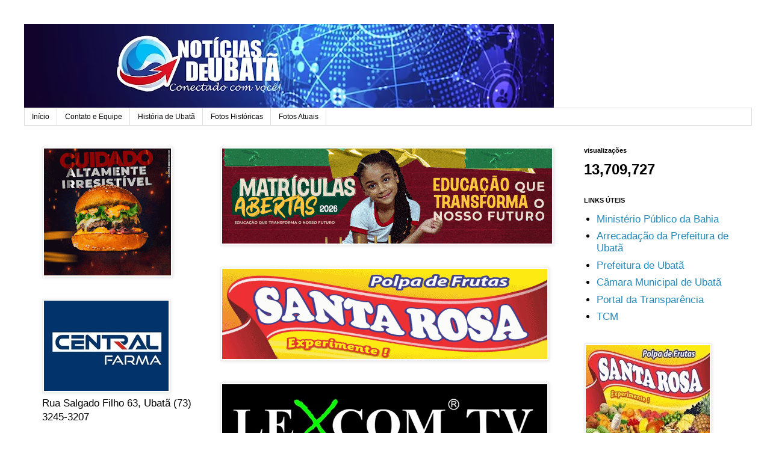

--- FILE ---
content_type: text/html; charset=UTF-8
request_url: http://www.noticiasdeubata.com/2023/05/prefeitura-de-barra-do-rocha-cria.html
body_size: 14304
content:
<!DOCTYPE html>
<html class='v2' dir='ltr' lang='pt-PT'>
<head>
<link href='https://www.blogger.com/static/v1/widgets/335934321-css_bundle_v2.css' rel='stylesheet' type='text/css'/>
<meta content='width=1100' name='viewport'/>
<meta content='text/html; charset=UTF-8' http-equiv='Content-Type'/>
<meta content='blogger' name='generator'/>
<link href='http://www.noticiasdeubata.com/favicon.ico' rel='icon' type='image/x-icon'/>
<link href='http://www.noticiasdeubata.com/2023/05/prefeitura-de-barra-do-rocha-cria.html' rel='canonical'/>
<!--Can't find substitution for tag [blog.ieCssRetrofitLinks]-->
<link href='https://blogger.googleusercontent.com/img/b/R29vZ2xl/AVvXsEj_otC-oVyg2Y_Vj3MfoHczlEaTg-lhFSuHFtoL_NJP6Be2is0CBZT0LmBLG8VhdhuI3ED7Qpnht0x2Rd1tCitwEVQeG4525Qf9SlQ_D_pUmsA1PWh-aWa1oT4e56xlx_VZSZVeobcytpNVjgXeoPZUgbolyHtjpHIk1JA2Z8A0unyPEC5YNbPAvIM1/w400-h266/FB_IMG_1685489585927.jpg' rel='image_src'/>
<meta content='http://www.noticiasdeubata.com/2023/05/prefeitura-de-barra-do-rocha-cria.html' property='og:url'/>
<meta content='Prefeitura de Barra do Rocha cria projeto e adquire máquinas para ajudar pequenos agricultores' property='og:title'/>
<meta content='A Prefeitura de Barra do Rocha, em parceria com a Secretaria de Agricultura, criou o projeto “Terra Forte” para arar pequenas áreas de até 1...' property='og:description'/>
<meta content='https://blogger.googleusercontent.com/img/b/R29vZ2xl/AVvXsEj_otC-oVyg2Y_Vj3MfoHczlEaTg-lhFSuHFtoL_NJP6Be2is0CBZT0LmBLG8VhdhuI3ED7Qpnht0x2Rd1tCitwEVQeG4525Qf9SlQ_D_pUmsA1PWh-aWa1oT4e56xlx_VZSZVeobcytpNVjgXeoPZUgbolyHtjpHIk1JA2Z8A0unyPEC5YNbPAvIM1/w1200-h630-p-k-no-nu/FB_IMG_1685489585927.jpg' property='og:image'/>
<title>NOTÍCIAS DE UBATÃ ::: Conectado com Você !!!: Prefeitura de Barra do Rocha cria projeto e adquire máquinas para ajudar pequenos agricultores</title>
<style id='page-skin-1' type='text/css'><!--
/*
-----------------------------------------------
Blogger Template Style
Name:     Simple
Designer: Blogger
URL:      www.blogger.com
----------------------------------------------- */
/* Content
----------------------------------------------- */
body {
font: normal normal 17px 'Trebuchet MS', Trebuchet, Verdana, sans-serif;
color: #000000;
background: #ffffff none repeat scroll top left;
padding: 0 0 0 0;
}
html body .region-inner {
min-width: 0;
max-width: 100%;
width: auto;
}
h2 {
font-size: 22px;
}
a:link {
text-decoration:none;
color: #2288bb;
}
a:visited {
text-decoration:none;
color: #888888;
}
a:hover {
text-decoration:underline;
color: #33aaff;
}
.body-fauxcolumn-outer .fauxcolumn-inner {
background: transparent none repeat scroll top left;
_background-image: none;
}
.body-fauxcolumn-outer .cap-top {
position: absolute;
z-index: 1;
height: 400px;
width: 100%;
}
.body-fauxcolumn-outer .cap-top .cap-left {
width: 100%;
background: transparent none repeat-x scroll top left;
_background-image: none;
}
.content-outer {
-moz-box-shadow: 0 0 0 rgba(0, 0, 0, .15);
-webkit-box-shadow: 0 0 0 rgba(0, 0, 0, .15);
-goog-ms-box-shadow: 0 0 0 #333333;
box-shadow: 0 0 0 rgba(0, 0, 0, .15);
margin-bottom: 1px;
}
.content-inner {
padding: 10px 40px;
}
.content-inner {
background-color: #ffffff;
}
/* Header
----------------------------------------------- */
.header-outer {
background: transparent none repeat-x scroll 0 -400px;
_background-image: none;
}
.Header h1 {
font: normal normal 40px 'Trebuchet MS',Trebuchet,Verdana,sans-serif;
color: #000000;
text-shadow: 0 0 0 rgba(0, 0, 0, .2);
}
.Header h1 a {
color: #000000;
}
.Header .description {
font-size: 18px;
color: #000000;
}
.header-inner .Header .titlewrapper {
padding: 22px 0;
}
.header-inner .Header .descriptionwrapper {
padding: 0 0;
}
/* Tabs
----------------------------------------------- */
.tabs-inner .section:first-child {
border-top: 0 solid #dddddd;
}
.tabs-inner .section:first-child ul {
margin-top: -1px;
border-top: 1px solid #dddddd;
border-left: 1px solid #dddddd;
border-right: 1px solid #dddddd;
}
.tabs-inner .widget ul {
background: transparent none repeat-x scroll 0 -800px;
_background-image: none;
border-bottom: 1px solid #dddddd;
margin-top: 0;
margin-left: -30px;
margin-right: -30px;
}
.tabs-inner .widget li a {
display: inline-block;
padding: .6em 1em;
font: normal normal 12px 'Trebuchet MS', Trebuchet, Verdana, sans-serif;
color: #000000;
border-left: 1px solid #ffffff;
border-right: 1px solid #dddddd;
}
.tabs-inner .widget li:first-child a {
border-left: none;
}
.tabs-inner .widget li.selected a, .tabs-inner .widget li a:hover {
color: #000000;
background-color: #eeeeee;
text-decoration: none;
}
/* Columns
----------------------------------------------- */
.main-outer {
border-top: 0 solid transparent;
}
.fauxcolumn-left-outer .fauxcolumn-inner {
border-right: 1px solid transparent;
}
.fauxcolumn-right-outer .fauxcolumn-inner {
border-left: 1px solid transparent;
}
/* Headings
----------------------------------------------- */
div.widget > h2,
div.widget h2.title {
margin: 0 0 1em 0;
font: normal bold 11px 'Trebuchet MS',Trebuchet,Verdana,sans-serif;
color: #000000;
}
/* Widgets
----------------------------------------------- */
.widget .zippy {
color: #999999;
text-shadow: 2px 2px 1px rgba(0, 0, 0, .1);
}
.widget .popular-posts ul {
list-style: none;
}
/* Posts
----------------------------------------------- */
h2.date-header {
font: normal bold 11px Arial, Tahoma, Helvetica, FreeSans, sans-serif;
}
.date-header span {
background-color: #bbbbbb;
color: #ffffff;
padding: 0.4em;
letter-spacing: 3px;
margin: inherit;
}
.main-inner {
padding-top: 35px;
padding-bottom: 65px;
}
.main-inner .column-center-inner {
padding: 0 0;
}
.main-inner .column-center-inner .section {
margin: 0 1em;
}
.post {
margin: 0 0 45px 0;
}
h3.post-title, .comments h4 {
font: normal normal 22px 'Trebuchet MS',Trebuchet,Verdana,sans-serif;
margin: .75em 0 0;
}
.post-body {
font-size: 110%;
line-height: 1.4;
position: relative;
}
.post-body img, .post-body .tr-caption-container, .Profile img, .Image img,
.BlogList .item-thumbnail img {
padding: 2px;
background: #ffffff;
border: 1px solid #eeeeee;
-moz-box-shadow: 1px 1px 5px rgba(0, 0, 0, .1);
-webkit-box-shadow: 1px 1px 5px rgba(0, 0, 0, .1);
box-shadow: 1px 1px 5px rgba(0, 0, 0, .1);
}
.post-body img, .post-body .tr-caption-container {
padding: 5px;
}
.post-body .tr-caption-container {
color: #000000;
}
.post-body .tr-caption-container img {
padding: 0;
background: transparent;
border: none;
-moz-box-shadow: 0 0 0 rgba(0, 0, 0, .1);
-webkit-box-shadow: 0 0 0 rgba(0, 0, 0, .1);
box-shadow: 0 0 0 rgba(0, 0, 0, .1);
}
.post-header {
margin: 0 0 1.5em;
line-height: 1.6;
font-size: 90%;
}
.post-footer {
margin: 20px -2px 0;
padding: 5px 10px;
color: #666666;
background-color: #eeeeee;
border-bottom: 1px solid #eeeeee;
line-height: 1.6;
font-size: 90%;
}
#comments .comment-author {
padding-top: 1.5em;
border-top: 1px solid transparent;
background-position: 0 1.5em;
}
#comments .comment-author:first-child {
padding-top: 0;
border-top: none;
}
.avatar-image-container {
margin: .2em 0 0;
}
#comments .avatar-image-container img {
border: 1px solid #eeeeee;
}
/* Comments
----------------------------------------------- */
.comments .comments-content .icon.blog-author {
background-repeat: no-repeat;
background-image: url([data-uri]);
}
.comments .comments-content .loadmore a {
border-top: 1px solid #999999;
border-bottom: 1px solid #999999;
}
.comments .comment-thread.inline-thread {
background-color: #eeeeee;
}
.comments .continue {
border-top: 2px solid #999999;
}
/* Accents
---------------------------------------------- */
.section-columns td.columns-cell {
border-left: 1px solid transparent;
}
.blog-pager {
background: transparent url(https://resources.blogblog.com/blogblog/data/1kt/simple/paging_dot.png) repeat-x scroll top center;
}
.blog-pager-older-link, .home-link,
.blog-pager-newer-link {
background-color: #ffffff;
padding: 5px;
}
.footer-outer {
border-top: 1px dashed #bbbbbb;
}
/* Mobile
----------------------------------------------- */
body.mobile  {
background-size: auto;
}
.mobile .body-fauxcolumn-outer {
background: transparent none repeat scroll top left;
}
.mobile .body-fauxcolumn-outer .cap-top {
background-size: 100% auto;
}
.mobile .content-outer {
-webkit-box-shadow: 0 0 3px rgba(0, 0, 0, .15);
box-shadow: 0 0 3px rgba(0, 0, 0, .15);
}
.mobile .tabs-inner .widget ul {
margin-left: 0;
margin-right: 0;
}
.mobile .post {
margin: 0;
}
.mobile .main-inner .column-center-inner .section {
margin: 0;
}
.mobile .date-header span {
padding: 0.1em 10px;
margin: 0 -10px;
}
.mobile h3.post-title {
margin: 0;
}
.mobile .blog-pager {
background: transparent none no-repeat scroll top center;
}
.mobile .footer-outer {
border-top: none;
}
.mobile .main-inner, .mobile .footer-inner {
background-color: #ffffff;
}
.mobile-index-contents {
color: #000000;
}
.mobile-link-button {
background-color: #2288bb;
}
.mobile-link-button a:link, .mobile-link-button a:visited {
color: #ffffff;
}
.mobile .tabs-inner .section:first-child {
border-top: none;
}
.mobile .tabs-inner .PageList .widget-content {
background-color: #eeeeee;
color: #000000;
border-top: 1px solid #dddddd;
border-bottom: 1px solid #dddddd;
}
.mobile .tabs-inner .PageList .widget-content .pagelist-arrow {
border-left: 1px solid #dddddd;
}

--></style>
<style id='template-skin-1' type='text/css'><!--
body {
min-width: 1289px;
}
.content-outer, .content-fauxcolumn-outer, .region-inner {
min-width: 1289px;
max-width: 1289px;
_width: 1289px;
}
.main-inner .columns {
padding-left: 309px;
padding-right: 309px;
}
.main-inner .fauxcolumn-center-outer {
left: 309px;
right: 309px;
/* IE6 does not respect left and right together */
_width: expression(this.parentNode.offsetWidth -
parseInt("309px") -
parseInt("309px") + 'px');
}
.main-inner .fauxcolumn-left-outer {
width: 309px;
}
.main-inner .fauxcolumn-right-outer {
width: 309px;
}
.main-inner .column-left-outer {
width: 309px;
right: 100%;
margin-left: -309px;
}
.main-inner .column-right-outer {
width: 309px;
margin-right: -309px;
}
#layout {
min-width: 0;
}
#layout .content-outer {
min-width: 0;
width: 800px;
}
#layout .region-inner {
min-width: 0;
width: auto;
}
body#layout div.add_widget {
padding: 8px;
}
body#layout div.add_widget a {
margin-left: 32px;
}
--></style>
<link href='https://www.blogger.com/dyn-css/authorization.css?targetBlogID=2239928051197447003&amp;zx=026cb2e8-e956-4f6b-98d2-40e79857fd20' media='none' onload='if(media!=&#39;all&#39;)media=&#39;all&#39;' rel='stylesheet'/><noscript><link href='https://www.blogger.com/dyn-css/authorization.css?targetBlogID=2239928051197447003&amp;zx=026cb2e8-e956-4f6b-98d2-40e79857fd20' rel='stylesheet'/></noscript>
<meta name='google-adsense-platform-account' content='ca-host-pub-1556223355139109'/>
<meta name='google-adsense-platform-domain' content='blogspot.com'/>

<!-- data-ad-client=ca-pub-2828017189692653 -->

</head>
<body class='loading variant-simplysimple'>
<div class='navbar no-items section' id='navbar' name='Navbar'>
</div>
<div class='body-fauxcolumns'>
<div class='fauxcolumn-outer body-fauxcolumn-outer'>
<div class='cap-top'>
<div class='cap-left'></div>
<div class='cap-right'></div>
</div>
<div class='fauxborder-left'>
<div class='fauxborder-right'></div>
<div class='fauxcolumn-inner'>
</div>
</div>
<div class='cap-bottom'>
<div class='cap-left'></div>
<div class='cap-right'></div>
</div>
</div>
</div>
<div class='content'>
<div class='content-fauxcolumns'>
<div class='fauxcolumn-outer content-fauxcolumn-outer'>
<div class='cap-top'>
<div class='cap-left'></div>
<div class='cap-right'></div>
</div>
<div class='fauxborder-left'>
<div class='fauxborder-right'></div>
<div class='fauxcolumn-inner'>
</div>
</div>
<div class='cap-bottom'>
<div class='cap-left'></div>
<div class='cap-right'></div>
</div>
</div>
</div>
<div class='content-outer'>
<div class='content-cap-top cap-top'>
<div class='cap-left'></div>
<div class='cap-right'></div>
</div>
<div class='fauxborder-left content-fauxborder-left'>
<div class='fauxborder-right content-fauxborder-right'></div>
<div class='content-inner'>
<header>
<div class='header-outer'>
<div class='header-cap-top cap-top'>
<div class='cap-left'></div>
<div class='cap-right'></div>
</div>
<div class='fauxborder-left header-fauxborder-left'>
<div class='fauxborder-right header-fauxborder-right'></div>
<div class='region-inner header-inner'>
<div class='header section' id='header' name='Cabeçalho'><div class='widget Header' data-version='1' id='Header1'>
<div id='header-inner'>
<a href='http://www.noticiasdeubata.com/' style='display: block'>
<img alt='NOTÍCIAS DE UBATÃ ::: Conectado com Você !!!' height='140px; ' id='Header1_headerimg' src='https://blogger.googleusercontent.com/img/a/AVvXsEjEBZZyTDHI-2ROCFJauiWGIL9GriSL420qnD7cwag9dndLa_hqKILrKW-hrldHmq8ykhyBZ1oZcu9AkMmUV9ulFFdSdoHS8OPhIE0dHp07nkmAU21UbXcZSVvGYEHERKMuD03CV3zpSzcD50c9FA3a_zcQVYxM4AFf_XpyDKotoGRIp56J3Na04tzLUAA=s880' style='display: block' width='880px; '/>
</a>
</div>
</div></div>
</div>
</div>
<div class='header-cap-bottom cap-bottom'>
<div class='cap-left'></div>
<div class='cap-right'></div>
</div>
</div>
</header>
<div class='tabs-outer'>
<div class='tabs-cap-top cap-top'>
<div class='cap-left'></div>
<div class='cap-right'></div>
</div>
<div class='fauxborder-left tabs-fauxborder-left'>
<div class='fauxborder-right tabs-fauxborder-right'></div>
<div class='region-inner tabs-inner'>
<div class='tabs section' id='crosscol' name='Entre colunas'><div class='widget PageList' data-version='1' id='PageList1'>
<div class='widget-content'>
<ul>
<li>
<a href='http://www.noticiasdeubata.com/'>Início</a>
</li>
<li>
<a href='http://www.noticiasdeubata.com/p/contato-e-equipe.html'>Contato e Equipe</a>
</li>
<li>
<a href='http://www.noticiasdeubata.com/p/historia-de-ubata.html'>História de Ubatã</a>
</li>
<li>
<a href='http://www.noticiasdeubata.com/p/fotos-historicas_26.html'>Fotos Históricas</a>
</li>
<li>
<a href='http://www.noticiasdeubata.com/p/publicidade.html'>Fotos Atuais</a>
</li>
</ul>
<div class='clear'></div>
</div>
</div></div>
<div class='tabs no-items section' id='crosscol-overflow' name='Cross-Column 2'></div>
</div>
</div>
<div class='tabs-cap-bottom cap-bottom'>
<div class='cap-left'></div>
<div class='cap-right'></div>
</div>
</div>
<div class='main-outer'>
<div class='main-cap-top cap-top'>
<div class='cap-left'></div>
<div class='cap-right'></div>
</div>
<div class='fauxborder-left main-fauxborder-left'>
<div class='fauxborder-right main-fauxborder-right'></div>
<div class='region-inner main-inner'>
<div class='columns fauxcolumns'>
<div class='fauxcolumn-outer fauxcolumn-center-outer'>
<div class='cap-top'>
<div class='cap-left'></div>
<div class='cap-right'></div>
</div>
<div class='fauxborder-left'>
<div class='fauxborder-right'></div>
<div class='fauxcolumn-inner'>
</div>
</div>
<div class='cap-bottom'>
<div class='cap-left'></div>
<div class='cap-right'></div>
</div>
</div>
<div class='fauxcolumn-outer fauxcolumn-left-outer'>
<div class='cap-top'>
<div class='cap-left'></div>
<div class='cap-right'></div>
</div>
<div class='fauxborder-left'>
<div class='fauxborder-right'></div>
<div class='fauxcolumn-inner'>
</div>
</div>
<div class='cap-bottom'>
<div class='cap-left'></div>
<div class='cap-right'></div>
</div>
</div>
<div class='fauxcolumn-outer fauxcolumn-right-outer'>
<div class='cap-top'>
<div class='cap-left'></div>
<div class='cap-right'></div>
</div>
<div class='fauxborder-left'>
<div class='fauxborder-right'></div>
<div class='fauxcolumn-inner'>
</div>
</div>
<div class='cap-bottom'>
<div class='cap-left'></div>
<div class='cap-right'></div>
</div>
</div>
<!-- corrects IE6 width calculation -->
<div class='columns-inner'>
<div class='column-center-outer'>
<div class='column-center-inner'>
<div class='main section' id='main' name='Principal'><div class='widget Image' data-version='1' id='Image13'>
<div class='widget-content'>
<img alt='' height='158' id='Image13_img' src='https://blogger.googleusercontent.com/img/a/AVvXsEgoyUtCgmazjtWEpayZbXH_4l2IdZrzTsMD0eXwp30EKYkiarMcv0WNg7ul3R6tqVg9rzHYb1zX1GVeljg17NN4kk03mIWEAaUGxEyFbxUyqk8FRrX5ucXuJk9ij09qAz8TSCcDwaZW-gBsuw9TDchQf3Hgnx5ymWJuwycf2dTO7mQBLutgDTCagw59rR8=s548' width='548'/>
<br/>
</div>
<div class='clear'></div>
</div><div class='widget Image' data-version='1' id='Image11'>
<div class='widget-content'>
<a href='https://www.instagram.com/polpasantarosa?igsh=MTN4MWN3OHo0NHZ5Nw%3D%3D'>
<img alt='' height='150' id='Image11_img' src='https://blogger.googleusercontent.com/img/b/R29vZ2xl/AVvXsEhfeP2_bO8ZpHDDqR_zYMKXlNIJ7nqrHz8jDhFRyT8GmuWll09SiZyDYvDfbzhux_pn9bJisdowxOxobcG6JJMwdkKpWdp0ZBNOgZwDDLSQFSm59KAUMxrp_Bge45LXg9E2OucyO2e-D8A/s540/santa+rosa.gif' width='540'/>
</a>
<br/>
</div>
<div class='clear'></div>
</div><div class='widget Image' data-version='1' id='Image1'>
<div class='widget-content'>
<img alt='' height='137' id='Image1_img' src='https://blogger.googleusercontent.com/img/a/AVvXsEiI2Aspxrrfe0Y2d97h6qQ6kcyhWj6PrFKiNXlDZokjKg73Udf64PK6n-6d-BGPt3Mr7gPORJI9o4MilwewLeO0YJRvIfHxf0F4mmjo1LZEpEHeYmAmIwmlXwPQfq5T-Dp6PM1vEdTiZcgQIZP3CIcJ9gwqsQ98GAH9qnN_fpeH_MghB1M3gbsfoUzx5-k=s540' width='540'/>
<br/>
</div>
<div class='clear'></div>
</div><div class='widget PopularPosts' data-version='1' id='PopularPosts1'>
<h2>Destaque</h2>
<div class='widget-content popular-posts'>
<ul>
<li>
<div class='item-thumbnail-only'>
<div class='item-thumbnail'>
<a href='http://www.noticiasdeubata.com/2026/01/camara-de-ubata-passa-funcionar-em-novo.html' target='_blank'>
<img alt='' border='0' src='https://blogger.googleusercontent.com/img/b/R29vZ2xl/AVvXsEi8pudl2mYpfafcP54jx8mMrLmcggkoT0ZPhIUeMIU0oI7l0is6q10nDj9mA-NnuRp33LZcx08W5jVLEzS6IJcCdT55lRt5ju8ZDtY3imT2mpEVx1HsWVwi4w6_hbZbIMyDBzOUjhiR-AUynUdfj3ncQAKIWH6WXKB6paHvna3LI10V2lz5OPEocWfb3ho/w72-h72-p-k-no-nu/WhatsApp%20Image%202026-01-10%20at%2010.58.37.jpeg'/>
</a>
</div>
<div class='item-title'><a href='http://www.noticiasdeubata.com/2026/01/camara-de-ubata-passa-funcionar-em-novo.html'>Câmara de Ubatã passa a funcionar em novo endereço durante reforma do prédio oficial</a></div>
</div>
<div style='clear: both;'></div>
</li>
<li>
<div class='item-thumbnail-only'>
<div class='item-thumbnail'>
<a href='http://www.noticiasdeubata.com/2026/01/secretaria-de-educacao-de-ubata-realiza.html' target='_blank'>
<img alt='' border='0' src='https://blogger.googleusercontent.com/img/b/R29vZ2xl/AVvXsEiHbsREa9lCWbndlxY2pntbz7RCnW97OURJTQhNQFwHTrIMQkLlz4wmXy3aDVQEJmvARcLi461qEyn3Ky3zNVXZkDbBO-o3yvPaLfNpmWVK3hnzWdiuVg9asTQV24yAmYQ7kmHotFu_ygxz7Ai4D92QNUhJzo1tH1Fx_uaFsiqT1349cOE-g1_1Bl2Zk_Y/w72-h72-p-k-no-nu/WhatsApp%20Image%202026-01-14%20at%2012.54.59.jpeg'/>
</a>
</div>
<div class='item-title'><a href='http://www.noticiasdeubata.com/2026/01/secretaria-de-educacao-de-ubata-realiza.html'>Secretaria de Educação de Ubatã realiza carreata de mobilização para matrículas na rede municipal</a></div>
</div>
<div style='clear: both;'></div>
</li>
<li>
<div class='item-thumbnail-only'>
<div class='item-thumbnail'>
<a href='http://www.noticiasdeubata.com/2026/01/aurelino-leal-colisao-entre-carro-forte.html' target='_blank'>
<img alt='' border='0' src='https://blogger.googleusercontent.com/img/b/R29vZ2xl/AVvXsEiK70t5GujCU2ZHeTNr4BhPJWMzQ5UpplT2_Q1o3CK0vxWyo52ID70NXqVaX6U__PfglsoUfR-3XO3aCkLU1dm-FCtiASK4t_NfTdZgsVI4KAhE46kOOQg0TCav9lXpT4T-xPgh7VHYDpVX2_9lXsgof5h5q6bEegwh7hcP-ghRGapzefj_h0zd1jwZEQE/w72-h72-p-k-no-nu/IMG_9395-e1767977154267-1.webp'/>
</a>
</div>
<div class='item-title'><a href='http://www.noticiasdeubata.com/2026/01/aurelino-leal-colisao-entre-carro-forte.html'>Aurelino Leal: Colisão entre carro-forte e veículo de passeio deixa três mortos na BR-101</a></div>
</div>
<div style='clear: both;'></div>
</li>
<li>
<div class='item-thumbnail-only'>
<div class='item-thumbnail'>
<a href='http://www.noticiasdeubata.com/2026/01/alerta-amarelo-ubata-integra-lista-de.html' target='_blank'>
<img alt='' border='0' src='https://blogger.googleusercontent.com/img/b/R29vZ2xl/AVvXsEgNqFzzpGB10z9-wyNU-QkX5RkY4JtZ108u_PkKZ99o-xZ0hCK3wdetgn3U-N5SB8TV36PaYn89R4YOUmcw1xEQz-fwmWl0gXcV5dSka3RjuzLtzVuaO-jGMTgdvJSMU1m5yUfMlQ4XdlDClTIeoQl5hW5fZavahABI3FddNJ29CRIjO_TC2mSqoI2aD5M/w72-h72-p-k-no-nu/Imagem%20do%20WhatsApp%20de%202025-01-11%20%C3%A0(s)%2018.28.57_534a687a.jpg'/>
</a>
</div>
<div class='item-title'><a href='http://www.noticiasdeubata.com/2026/01/alerta-amarelo-ubata-integra-lista-de.html'>Alerta amarelo: Ubatã integra lista de 53 cidades baianas com previsão de chuvas intensas</a></div>
</div>
<div style='clear: both;'></div>
</li>
<li>
<div class='item-thumbnail-only'>
<div class='item-thumbnail'>
<a href='http://www.noticiasdeubata.com/2023/05/ubata-joselito-oliveira-um-artista.html' target='_blank'>
<img alt='' border='0' src='https://blogger.googleusercontent.com/img/b/R29vZ2xl/AVvXsEhD_TlOsa8MKv69vhD5pfh_ZWeI9LQPzQspAV-5lrOESBIITLYe3eR3oYqmyDzDHIB1pBSJmsjt-CRz1tombtRd7T_SxF0AVHMCFBM2dKEN0nucgglBDWowXovamZLQG0Z59rivtpRKO8ZtREg5mKylx5YUa6TEEKFcwVatDzIxeCwOYl_0nbuTVqKA/w72-h72-p-k-no-nu/paze%20lito%20ubat%C3%A3.jpg'/>
</a>
</div>
<div class='item-title'><a href='http://www.noticiasdeubata.com/2023/05/ubata-joselito-oliveira-um-artista.html'>Ubatã: Joselito Oliveira, um artista plástico que rompeu as barreiras do município</a></div>
</div>
<div style='clear: both;'></div>
</li>
</ul>
<div class='clear'></div>
</div>
</div><div class='widget Blog' data-version='1' id='Blog1'>
<div class='blog-posts hfeed'>

          <div class="date-outer">
        
<h2 class='date-header'><span>30 maio 2023</span></h2>

          <div class="date-posts">
        
<div class='post-outer'>
<div class='post hentry uncustomized-post-template' itemprop='blogPost' itemscope='itemscope' itemtype='http://schema.org/BlogPosting'>
<meta content='https://blogger.googleusercontent.com/img/b/R29vZ2xl/AVvXsEj_otC-oVyg2Y_Vj3MfoHczlEaTg-lhFSuHFtoL_NJP6Be2is0CBZT0LmBLG8VhdhuI3ED7Qpnht0x2Rd1tCitwEVQeG4525Qf9SlQ_D_pUmsA1PWh-aWa1oT4e56xlx_VZSZVeobcytpNVjgXeoPZUgbolyHtjpHIk1JA2Z8A0unyPEC5YNbPAvIM1/w400-h266/FB_IMG_1685489585927.jpg' itemprop='image_url'/>
<meta content='2239928051197447003' itemprop='blogId'/>
<meta content='6000651648554876811' itemprop='postId'/>
<a name='6000651648554876811'></a>
<h3 class='post-title entry-title' itemprop='name'>
Prefeitura de Barra do Rocha cria projeto e adquire máquinas para ajudar pequenos agricultores
</h3>
<div class='post-header'>
<div class='post-header-line-1'></div>
</div>
<div class='post-body entry-content' id='post-body-6000651648554876811' itemprop='description articleBody'>
<div class="separator" style="clear: both; text-align: center;"><a href="https://blogger.googleusercontent.com/img/b/R29vZ2xl/AVvXsEj_otC-oVyg2Y_Vj3MfoHczlEaTg-lhFSuHFtoL_NJP6Be2is0CBZT0LmBLG8VhdhuI3ED7Qpnht0x2Rd1tCitwEVQeG4525Qf9SlQ_D_pUmsA1PWh-aWa1oT4e56xlx_VZSZVeobcytpNVjgXeoPZUgbolyHtjpHIk1JA2Z8A0unyPEC5YNbPAvIM1/s1000/FB_IMG_1685489585927.jpg" imageanchor="1" style="margin-left: 1em; margin-right: 1em;"><img border="0" data-original-height="666" data-original-width="1000" height="266" src="https://blogger.googleusercontent.com/img/b/R29vZ2xl/AVvXsEj_otC-oVyg2Y_Vj3MfoHczlEaTg-lhFSuHFtoL_NJP6Be2is0CBZT0LmBLG8VhdhuI3ED7Qpnht0x2Rd1tCitwEVQeG4525Qf9SlQ_D_pUmsA1PWh-aWa1oT4e56xlx_VZSZVeobcytpNVjgXeoPZUgbolyHtjpHIk1JA2Z8A0unyPEC5YNbPAvIM1/w400-h266/FB_IMG_1685489585927.jpg" width="400" /></a></div><div style="text-align: justify;">A Prefeitura de Barra do Rocha, em parceria com a Secretaria de Agricultura, criou o projeto &#8220;Terra Forte&#8221; para arar pequenas áreas de até 100 ares (1 hectare), dos produtores rurais do Município, visando ajudar os pequenos agricultores por meio da aquisição de um trator, de emendas parlamentares dos deputado Federais, Jorge Solla (PT) e Félix Mendonça Júnior (PDT).&nbsp;</div><div class="separator" style="clear: both; text-align: center;"><a href="https://blogger.googleusercontent.com/img/b/R29vZ2xl/AVvXsEj0UUp4UgZcWPKvsGIhSJKopWbJIeVq_gIyKdDMSwVInTqBsP_tHb7VZBWdMaiX_TGgXrWoB0UOpBRQgOblpsl-TVS3-QMffQj7f_jkWOubkK6OD1-6q0LmsCrNimsXBs_qt3kOswo6zxBtOshPfEdUWvAoeTAlznnBNzYKlcMufLwzMJM6ZlJ_DavC/s1500/IMG-20230530-WA0085.jpg" imageanchor="1" style="margin-left: 1em; margin-right: 1em;"><img border="0" data-original-height="1000" data-original-width="1500" height="266" src="https://blogger.googleusercontent.com/img/b/R29vZ2xl/AVvXsEj0UUp4UgZcWPKvsGIhSJKopWbJIeVq_gIyKdDMSwVInTqBsP_tHb7VZBWdMaiX_TGgXrWoB0UOpBRQgOblpsl-TVS3-QMffQj7f_jkWOubkK6OD1-6q0LmsCrNimsXBs_qt3kOswo6zxBtOshPfEdUWvAoeTAlznnBNzYKlcMufLwzMJM6ZlJ_DavC/w400-h266/IMG-20230530-WA0085.jpg" width="400" /></a></div><div class="separator" style="clear: both; text-align: center;"><a href="https://blogger.googleusercontent.com/img/b/R29vZ2xl/AVvXsEjkJLVH8iJZqPUAyb0H_k5DWo2J15SC8OcxACNvokH4ZcaUJr-voB-Po_5aKWGXgrm6ZJjpznzfR0Q337lD2TIPpM3qRDFtLUTkkERpdZhT3wB2-BIutR4J5gmJMEgYFj0-0bUnXj06iAZ1YznurZ-b3F3HZWr8b0_ZR7mARsHW8vDZImtjTPc3uMC3/s1500/IMG-20230530-WA0086.jpg" imageanchor="1" style="margin-left: 1em; margin-right: 1em;"><img border="0" data-original-height="1000" data-original-width="1500" height="266" src="https://blogger.googleusercontent.com/img/b/R29vZ2xl/AVvXsEjkJLVH8iJZqPUAyb0H_k5DWo2J15SC8OcxACNvokH4ZcaUJr-voB-Po_5aKWGXgrm6ZJjpznzfR0Q337lD2TIPpM3qRDFtLUTkkERpdZhT3wB2-BIutR4J5gmJMEgYFj0-0bUnXj06iAZ1YznurZ-b3F3HZWr8b0_ZR7mARsHW8vDZImtjTPc3uMC3/w400-h266/IMG-20230530-WA0086.jpg" width="400" /></a></div><div style="text-align: justify;">&#8220;Os agricultores que tiverem interesse de arar suas terras, devem procurar a Secretaria de Agricultura e realizar sua inscrição conosco&#8221;, esclareceu Paulo Silva, secretário de Agricultura e Meio Ambiente.&nbsp;</div><div class="separator" style="clear: both; text-align: center;"><a href="https://blogger.googleusercontent.com/img/b/R29vZ2xl/AVvXsEjGoK44mKz6OK6IpBEvpOxJBxIKQOR_5jp5UCcXdj7M1jwBi58HV1hdwWVYlMEr8661bNg9eWyk8jASMdIxHdUmXxfZWTooUX_tL6qBOgf99YnG05DMRtxzqwMiygdK3BsQPuj2Ick46p8AVOMsvW-_FZpKPbi28u9v_bTWqFpB4vPIp2U_FLmFp3mF/s1500/IMG-20230530-WA0087.jpg" imageanchor="1" style="margin-left: 1em; margin-right: 1em;"><img border="0" data-original-height="1000" data-original-width="1500" height="266" src="https://blogger.googleusercontent.com/img/b/R29vZ2xl/AVvXsEjGoK44mKz6OK6IpBEvpOxJBxIKQOR_5jp5UCcXdj7M1jwBi58HV1hdwWVYlMEr8661bNg9eWyk8jASMdIxHdUmXxfZWTooUX_tL6qBOgf99YnG05DMRtxzqwMiygdK3BsQPuj2Ick46p8AVOMsvW-_FZpKPbi28u9v_bTWqFpB4vPIp2U_FLmFp3mF/w400-h266/IMG-20230530-WA0087.jpg" width="400" /></a></div><div style="text-align: justify;">O prefeito José Luiz disse que, &#8220;Através do Programa Terra Forte adquirimos dois tratores, emendas dos nossos deputados Federais, e assim seguimos arando os campos dos nossos agricultores familiares. Fortalecer o campo, é cuidar do povo. Obrigado a todos envolvidos e, em especial, aos amigos Félix e Jorge Solla&#8221;. 

Ascom/PMBR</div>
<div style='clear: both;'></div>
</div>
<div class='post-footer'>
<div class='post-footer-line post-footer-line-1'>
<span class='post-author vcard'>
</span>
<span class='post-timestamp'>
</span>
<span class='post-comment-link'>
</span>
<span class='post-icons'>
</span>
<div class='post-share-buttons goog-inline-block'>
<a class='goog-inline-block share-button sb-email' href='https://www.blogger.com/share-post.g?blogID=2239928051197447003&postID=6000651648554876811&target=email' target='_blank' title='Enviar a mensagem por email'><span class='share-button-link-text'>Enviar a mensagem por email</span></a><a class='goog-inline-block share-button sb-blog' href='https://www.blogger.com/share-post.g?blogID=2239928051197447003&postID=6000651648554876811&target=blog' onclick='window.open(this.href, "_blank", "height=270,width=475"); return false;' target='_blank' title='Dê a sua opinião!'><span class='share-button-link-text'>Dê a sua opinião!</span></a><a class='goog-inline-block share-button sb-twitter' href='https://www.blogger.com/share-post.g?blogID=2239928051197447003&postID=6000651648554876811&target=twitter' target='_blank' title='Partilhar no X'><span class='share-button-link-text'>Partilhar no X</span></a><a class='goog-inline-block share-button sb-facebook' href='https://www.blogger.com/share-post.g?blogID=2239928051197447003&postID=6000651648554876811&target=facebook' onclick='window.open(this.href, "_blank", "height=430,width=640"); return false;' target='_blank' title='Partilhar no Facebook'><span class='share-button-link-text'>Partilhar no Facebook</span></a><a class='goog-inline-block share-button sb-pinterest' href='https://www.blogger.com/share-post.g?blogID=2239928051197447003&postID=6000651648554876811&target=pinterest' target='_blank' title='Partilhar no Pinterest'><span class='share-button-link-text'>Partilhar no Pinterest</span></a>
</div>
</div>
<div class='post-footer-line post-footer-line-2'>
<span class='post-labels'>
Labels:
<a href='http://www.noticiasdeubata.com/search/label/Barra%20do%20Rocha' rel='tag'>Barra do Rocha</a>
</span>
</div>
<div class='post-footer-line post-footer-line-3'>
<span class='post-location'>
</span>
</div>
</div>
</div>
<div class='comments' id='comments'>
<a name='comments'></a>
</div>
</div>

        </div></div>
      
</div>
<div class='blog-pager' id='blog-pager'>
<span id='blog-pager-newer-link'>
<a class='blog-pager-newer-link' href='http://www.noticiasdeubata.com/2023/05/prefeita-de-ibirataia-diz-que.html' id='Blog1_blog-pager-newer-link' title='Mensagem mais recente'>Mensagem mais recente</a>
</span>
<span id='blog-pager-older-link'>
<a class='blog-pager-older-link' href='http://www.noticiasdeubata.com/2023/05/mudanca-no-icms-vai-provocar-reajuste.html' id='Blog1_blog-pager-older-link' title='Mensagem antiga'>Mensagem antiga</a>
</span>
<a class='home-link' href='http://www.noticiasdeubata.com/'>Página inicial</a>
</div>
<div class='clear'></div>
<div class='post-feeds'>
</div>
</div></div>
</div>
</div>
<div class='column-left-outer'>
<div class='column-left-inner'>
<aside>
<div class='sidebar section' id='sidebar-left-1'><div class='widget Image' data-version='1' id='Image6'>
<div class='widget-content'>
<img alt='' height='211' id='Image6_img' src='https://blogger.googleusercontent.com/img/b/R29vZ2xl/AVvXsEj8BrZc0GpMuhnEFxsjcBOwDFb6l2d9AoNFqvHbmQZl_eh6mN9ImhOh14EROlP5Wx1Raw-X2EEB1_ZnEyJqmPnKEo24W1BvR0ar0wICeAtOT4STa29tXbFdkFcxTqj_4UhnPj1ZcQq-zEE/s211/alex-hambuerguer-duvulg.gif' width='211'/>
<br/>
</div>
<div class='clear'></div>
</div><div class='widget Image' data-version='1' id='Image10'>
<div class='widget-content'>
<a href='http://www.noticiasdeubata.com.br/2012/12/farmacia-central-farmacia-popular-lista.html'>
<img alt='' height='150' id='Image10_img' src='https://blogger.googleusercontent.com/img/b/R29vZ2xl/AVvXsEi2rmW_7_hLK8FL3lKInzh9dDiz_DNHniuFKQcHv9tHXXt3ZbCZruOBTLSLWsVso9HBj-1oo42_y2WKhr-if06b35-7EHAVWZM4TMQa2aWtfhPTwVAo90mzApFR8FsnnSURN7Pm99ntDxU/s207/anigif+Central+Farma+grade.gif' width='207'/>
</a>
<br/>
<span class='caption'>Rua Salgado Filho 63, Ubatã (73) 3245-3207</span>
</div>
<div class='clear'></div>
</div><div class='widget Image' data-version='1' id='Image9'>
<div class='widget-content'>
<a href='https://www.instagram.com/centralsupermercado_ubata/?utm_medium=copy_link'>
<img alt='' height='208' id='Image9_img' src='https://blogger.googleusercontent.com/img/b/R29vZ2xl/AVvXsEgf7rJsOUVOgx5bOq7Cnmg6KpV3BnXotkg_3L7ovnqLyqlSsdBRDzJKxIspru5P8CNgmz7AJiPcRcf5pSv_weg9fGiI-Qhzbsi4uieUw9ltoAyQsOTBlteyK96JMdoabGzvW8_GPWc1jE0/s208/card+Grupo+central.jpeg' width='208'/>
</a>
<br/>
<span class='caption'>Clik no card e veja nossas promoções</span>
</div>
<div class='clear'></div>
</div><div class='widget TextList' data-version='1' id='TextList1'>
<h2>REPARTIÇÕES</h2>
<div class='widget-content'>
<ul>
<li>Câmara de Vereadores - Rua Ramiro Berbert de Castro Tel.: (73) 3245-2601</li>
<li>Pelotão Da Polícia Militar &#8211; Bairro São Raimundo. Tel.: (73)3245-1700</li>
<li>Hospital Dr.César Pirajá &#8211; Bairro São Raimundo. Tel.: (73)3245-1500</li>
<li>Fórum Dr.Cleriston Andrade &#8211; Praça Presidente Vargas. Tel.: (73)3245-1157 &#8211; 1363</li>
<li>EMBASA &#8211; Rua Salgado Filho, nº01, centro. Tel.: (73)3245-1266</li>
<li>DETRAN &#8211; Departamento Estadual de Trânsito &#8211; Praça Ruy Barbosa, centro. Tel.: (73)3245-1316</li>
<li>Delegacia de Polícia Civil &#8211; Bairro 2 de Julho - Tel.: (73)3245-1452</li>
<li>Colégio Estadual de Ubatã &#8211; Landulfo Alves. Tel.: (73)3245-1275-2225</li>
<li>Auto Viação Camurujipe - Praça do Churrascão Tel.: (73)3245-2792</li>
<li>Agência do Correio - Rua Ministro Barros Barreto. Tel.: (73)3245-1394</li>
<li>Agência de ônibus &#8211; Viação Cidade Sol Praça do Churrascão. Tel.: (73)3245- 2479</li>
</ul>
<div class='clear'></div>
</div>
</div><div class='widget Image' data-version='1' id='Image5'>
<div class='widget-content'>
<a href='https://www.suamusica.com.br/VandoRibeiroOficial/direcao'>
<img alt='' height='294' id='Image5_img' src='https://blogger.googleusercontent.com/img/b/R29vZ2xl/AVvXsEh133F-Mz7rHsTs_mynklJexXgws8pmkYLMnE8qPInqJIRK0G1k4CS3RlOv_wC4s5rIMm5hrTuo8nGqw1taCEaNxjwoTdDXSo9XkUCA3wevXRkgpCimTgwl4FckSwrd0cSvlpHfJiZDUf0/s294/cartaz+Vando+NU.jpeg' width='208'/>
</a>
<br/>
<span class='caption'>Download das Músicas</span>
</div>
<div class='clear'></div>
</div><div class='widget LinkList' data-version='1' id='LinkList3'>
<h2>Administrador</h2>
<div class='widget-content'>
<ul>
<li><a href='https://mailpro.uol.com.br/noticiasdeubata.com/'>E-MAIL Reportagem</a></li>
<li><a href='http://www.blogger.com/home?pli=1'>Painel de Controle</a></li>
</ul>
<div class='clear'></div>
</div>
</div>
</div>
</aside>
</div>
</div>
<div class='column-right-outer'>
<div class='column-right-inner'>
<aside>
<div class='sidebar section' id='sidebar-right-1'><div class='widget Stats' data-version='1' id='Stats1'>
<h2>visualizações</h2>
<div class='widget-content'>
<div id='Stats1_content' style='display: none;'>
<span class='counter-wrapper text-counter-wrapper' id='Stats1_totalCount'>
</span>
<div class='clear'></div>
</div>
</div>
</div><div class='widget HTML' data-version='1' id='HTML4'>
<div class='widget-content'>
<script type="text/javascript">
  var _gaq = _gaq || [];
  _gaq.push(['_setAccount', 'UA-32285570-1']);
  _gaq.push(['_trackPageview']);
  (function() {
    var ga = document.createElement('script'); ga.type = 'text/javascript'; ga.async = true;
    ga.src = ('https:' == document.location.protocol ? 'https://ssl' : 'http://www') + '.google-analytics.com/ga.js';
    var s = document.getElementsByTagName('script')[0]; s.parentNode.insertBefore(ga, s);
  })();
</script>
</div>
<div class='clear'></div>
</div><div class='widget HTML' data-version='1' id='HTML2'>
<div class='widget-content'>
<script type="text/javascript">
  var _gaq = _gaq || [];
  _gaq.push(['_setAccount', 'UA-31997992-1']);
  _gaq.push(['_trackPageview']);
  (function() {
    var ga = document.createElement('script'); ga.type = 'text/javascript'; ga.async = true;
    ga.src = ('https:' == document.location.protocol ? 'https://ssl' : 'http://www') + '.google-analytics.com/ga.js';
    var s = document.getElementsByTagName('script')[0]; s.parentNode.insertBefore(ga, s);
  })();
</script>
</div>
<div class='clear'></div>
</div><div class='widget LinkList' data-version='1' id='LinkList2'>
<h2>LINKS ÚTEIS</h2>
<div class='widget-content'>
<ul>
<li><a href='http://www.mpf.mp.br/ba/municipios/jequie'>Ministério Público da Bahia</a></li>
<li><a href='https://demonstrativos.apps.bb.com.br/arrecadacao-federal'>Arrecadação da Prefeitura de Ubatã</a></li>
<li><a href='https://www.ubata.ba.gov.br/'>Prefeitura de Ubatã</a></li>
<li><a href='https://www.camaraubata.ba.gov.br/'>Câmara Municipal de Ubatã</a></li>
<li><a href='http://www.portaldatransparencia.gov.br/'>Portal da Transparência</a></li>
<li><a href='http://www.tcm.ba.gov.br/'>TCM</a></li>
</ul>
<div class='clear'></div>
</div>
</div><div class='widget Image' data-version='1' id='Image7'>
<div class='widget-content'>
<img alt='' height='171' id='Image7_img' src='https://blogger.googleusercontent.com/img/b/R29vZ2xl/AVvXsEgz6cuatdRybLiQKa4ruFAWCcue1cp0FWnwSFXmoMzDcytZSMztbauqFkYs-HkD9672uYskH4ORc7UardzayFAn3VPPBO7EvR42ZI53zFRrjpxiucBB-y7UhqkyCABj1avL5mu0N7c46vU/s206/anigif+santa+Rosa.gif' width='206'/>
<br/>
</div>
<div class='clear'></div>
</div><div class='widget Image' data-version='1' id='Image18'>
<div class='widget-content'>
<a href='http://www.noticiasdeubata.com/2021/04/wr-informatica-assistencia-tecinica-em.html'>
<img alt='' height='131' id='Image18_img' src='https://blogger.googleusercontent.com/img/a/AVvXsEg_IaXLB7996vDPWANA6p8OFpMc50UJ9H6kO6Sp9x5AW3yRsEmr8eAKHIfpOcRU0RW8olNtNsxKE32yoIW61J33MWZxtCa0MrOHf5k3VraiI9_cCrqmeYSgBP781-KTcaryvBQIw4DXLCOiOn8BnWOIgwMKtDKrEF9u8wsujE25HICyUDg0U_BV_Xixsxk=s208' width='208'/>
</a>
<br/>
<span class='caption'>UBATÃ BAHIA</span>
</div>
<div class='clear'></div>
</div><div class='widget Image' data-version='1' id='Image3'>
<div class='widget-content'>
<a href='https://www.instagram.com/lexcomoficial?utm_source=ig_web_button_share_sheet&igsh=ZDNlZDc0MzIxNw=='>
<img alt='' height='208' id='Image3_img' src='https://blogger.googleusercontent.com/img/a/AVvXsEicTaxQwn63P8tT5Y5H6i0ZOu19EvIiSjwcNLqxtivw5VPbR30gprft_GEVUY-04miMJyyPlV_5EZfk5GDk-Xmw-RikeKWOhrrKF6pXCsF0rEJ6_vO04WIOr9jz6NquC2_gAruxNTqJBNjxVxvNHjoJMsvL_5XFudfyozHFFTkSG9AlXk_CIv6G5FvG0o0=s208' width='208'/>
</a>
<br/>
</div>
<div class='clear'></div>
</div><div class='widget Image' data-version='1' id='Image14'>
<div class='widget-content'>
<img alt='' height='207' id='Image14_img' src='https://blogger.googleusercontent.com/img/a/AVvXsEj47wnJyIJ17l-1G344dF5-lZtaKTggfPqvUXr-xfoSf0eMFUC2TMHEztJ_snimuk3nYcJYtIKNUZnhFR4whrp72CdaM76Z_e3IZQ01rHrXHGBBSEm5tRRPRD41zv-het6ooI0LvYemOgKyCsMgQ9Km69gmk8QYFzySxkkiWG3F9Kw2A66cXBlnZXnTInE=s208' width='208'/>
<br/>
</div>
<div class='clear'></div>
</div><div class='widget Image' data-version='1' id='Image8'>
<div class='widget-content'>
<img alt='' height='208' id='Image8_img' src='https://blogger.googleusercontent.com/img/a/AVvXsEgLv6qPhKnDabH8U_urGZZzwnsXuENQWSXz7IXBCYiwrVOubuJRFshwsaCHfPQeElp2JgnZAavzoX4mvRW1gClD7M6vfrKc55B8F_QyzhRcKSkE2XJcdPY3OocmvuWRREtfLoX6k0nLnvvusiGk_UQWUfadFD0IedOL0rnCgTDlHv2aM63K28jMr2shyxg=s208' width='208'/>
<br/>
</div>
<div class='clear'></div>
</div>
</div>
</aside>
</div>
</div>
</div>
<div style='clear: both'></div>
<!-- columns -->
</div>
<!-- main -->
</div>
</div>
<div class='main-cap-bottom cap-bottom'>
<div class='cap-left'></div>
<div class='cap-right'></div>
</div>
</div>
<footer>
<div class='footer-outer'>
<div class='footer-cap-top cap-top'>
<div class='cap-left'></div>
<div class='cap-right'></div>
</div>
<div class='fauxborder-left footer-fauxborder-left'>
<div class='fauxborder-right footer-fauxborder-right'></div>
<div class='region-inner footer-inner'>
<div class='foot section' id='footer-1'><div class='widget Image' data-version='1' id='Image4'>
<h2>Notícias de Ubatã</h2>
<div class='widget-content'>
<img alt='Notícias de Ubatã' height='143' id='Image4_img' src='https://blogger.googleusercontent.com/img/b/R29vZ2xl/AVvXsEgVeqjIZ7fdDzf9cCgWrEuy_5dGBTbmT2GyelNTJOhWYKvMhkzeDqwq5s-xcTbQEZoRadTib15XxIvAgE5XdSnSyEYArjlOIokgfAHU6dyeQoeNFq14xjmWCizl8z9Q38_74M3j8PhqgB09/s1600/Topo+NU+-+sem+anuncio+-+tamanho+novo.jpg' width='977'/>
<br/>
</div>
<div class='clear'></div>
</div></div>
<table border='0' cellpadding='0' cellspacing='0' class='section-columns columns-2'>
<tbody>
<tr>
<td class='first columns-cell'>
<div class='foot no-items section' id='footer-2-1'></div>
</td>
<td class='columns-cell'>
<div class='foot no-items section' id='footer-2-2'></div>
</td>
</tr>
</tbody>
</table>
<!-- outside of the include in order to lock Attribution widget -->
<div class='foot section' id='footer-3' name='Rodapé'><div class='widget Attribution' data-version='1' id='Attribution1'>
<div class='widget-content' style='text-align: center;'>
Tema Simples. Com tecnologia do <a href='https://www.blogger.com' target='_blank'>Blogger</a>.
</div>
<div class='clear'></div>
</div></div>
</div>
</div>
<div class='footer-cap-bottom cap-bottom'>
<div class='cap-left'></div>
<div class='cap-right'></div>
</div>
</div>
</footer>
<!-- content -->
</div>
</div>
<div class='content-cap-bottom cap-bottom'>
<div class='cap-left'></div>
<div class='cap-right'></div>
</div>
</div>
</div>
<script type='text/javascript'>
    window.setTimeout(function() {
        document.body.className = document.body.className.replace('loading', '');
      }, 10);
  </script>

<script type="text/javascript" src="https://www.blogger.com/static/v1/widgets/3845888474-widgets.js"></script>
<script type='text/javascript'>
window['__wavt'] = 'AOuZoY7Wan1TYIPaLsgWkbGpdioaTu4OJQ:1768437888167';_WidgetManager._Init('//www.blogger.com/rearrange?blogID\x3d2239928051197447003','//www.noticiasdeubata.com/2023/05/prefeitura-de-barra-do-rocha-cria.html','2239928051197447003');
_WidgetManager._SetDataContext([{'name': 'blog', 'data': {'blogId': '2239928051197447003', 'title': 'NOT\xcdCIAS DE UBAT\xc3 ::: Conectado com Voc\xea !!!', 'url': 'http://www.noticiasdeubata.com/2023/05/prefeitura-de-barra-do-rocha-cria.html', 'canonicalUrl': 'http://www.noticiasdeubata.com/2023/05/prefeitura-de-barra-do-rocha-cria.html', 'homepageUrl': 'http://www.noticiasdeubata.com/', 'searchUrl': 'http://www.noticiasdeubata.com/search', 'canonicalHomepageUrl': 'http://www.noticiasdeubata.com/', 'blogspotFaviconUrl': 'http://www.noticiasdeubata.com/favicon.ico', 'bloggerUrl': 'https://www.blogger.com', 'hasCustomDomain': true, 'httpsEnabled': true, 'enabledCommentProfileImages': true, 'gPlusViewType': 'FILTERED_POSTMOD', 'adultContent': false, 'analyticsAccountNumber': '', 'encoding': 'UTF-8', 'locale': 'pt-PT', 'localeUnderscoreDelimited': 'pt_pt', 'languageDirection': 'ltr', 'isPrivate': false, 'isMobile': false, 'isMobileRequest': false, 'mobileClass': '', 'isPrivateBlog': false, 'isDynamicViewsAvailable': false, 'feedLinks': '\n', 'meTag': '', 'adsenseClientId': 'ca-pub-2828017189692653', 'adsenseHostId': 'ca-host-pub-1556223355139109', 'adsenseHasAds': false, 'adsenseAutoAds': false, 'boqCommentIframeForm': true, 'loginRedirectParam': '', 'view': '', 'dynamicViewsCommentsSrc': '//www.blogblog.com/dynamicviews/4224c15c4e7c9321/js/comments.js', 'dynamicViewsScriptSrc': '//www.blogblog.com/dynamicviews/877a97a3d306fbc3', 'plusOneApiSrc': 'https://apis.google.com/js/platform.js', 'disableGComments': true, 'interstitialAccepted': false, 'sharing': {'platforms': [{'name': 'Obter link', 'key': 'link', 'shareMessage': 'Obter link', 'target': ''}, {'name': 'Facebook', 'key': 'facebook', 'shareMessage': 'Partilhar no Facebook', 'target': 'facebook'}, {'name': 'D\xea a sua opini\xe3o!', 'key': 'blogThis', 'shareMessage': 'D\xea a sua opini\xe3o!', 'target': 'blog'}, {'name': 'X', 'key': 'twitter', 'shareMessage': 'Partilhar no X', 'target': 'twitter'}, {'name': 'Pinterest', 'key': 'pinterest', 'shareMessage': 'Partilhar no Pinterest', 'target': 'pinterest'}, {'name': 'Email', 'key': 'email', 'shareMessage': 'Email', 'target': 'email'}], 'disableGooglePlus': true, 'googlePlusShareButtonWidth': 0, 'googlePlusBootstrap': '\x3cscript type\x3d\x22text/javascript\x22\x3ewindow.___gcfg \x3d {\x27lang\x27: \x27pt_PT\x27};\x3c/script\x3e'}, 'hasCustomJumpLinkMessage': true, 'jumpLinkMessage': 'Read more \xbb', 'pageType': 'item', 'postId': '6000651648554876811', 'postImageThumbnailUrl': 'https://blogger.googleusercontent.com/img/b/R29vZ2xl/AVvXsEj_otC-oVyg2Y_Vj3MfoHczlEaTg-lhFSuHFtoL_NJP6Be2is0CBZT0LmBLG8VhdhuI3ED7Qpnht0x2Rd1tCitwEVQeG4525Qf9SlQ_D_pUmsA1PWh-aWa1oT4e56xlx_VZSZVeobcytpNVjgXeoPZUgbolyHtjpHIk1JA2Z8A0unyPEC5YNbPAvIM1/s72-w400-c-h266/FB_IMG_1685489585927.jpg', 'postImageUrl': 'https://blogger.googleusercontent.com/img/b/R29vZ2xl/AVvXsEj_otC-oVyg2Y_Vj3MfoHczlEaTg-lhFSuHFtoL_NJP6Be2is0CBZT0LmBLG8VhdhuI3ED7Qpnht0x2Rd1tCitwEVQeG4525Qf9SlQ_D_pUmsA1PWh-aWa1oT4e56xlx_VZSZVeobcytpNVjgXeoPZUgbolyHtjpHIk1JA2Z8A0unyPEC5YNbPAvIM1/w400-h266/FB_IMG_1685489585927.jpg', 'pageName': 'Prefeitura de Barra do Rocha cria projeto e adquire m\xe1quinas para ajudar pequenos agricultores', 'pageTitle': 'NOT\xcdCIAS DE UBAT\xc3 ::: Conectado com Voc\xea !!!: Prefeitura de Barra do Rocha cria projeto e adquire m\xe1quinas para ajudar pequenos agricultores'}}, {'name': 'features', 'data': {}}, {'name': 'messages', 'data': {'edit': 'Editar', 'linkCopiedToClipboard': 'Link copiado para a \xe1rea de transfer\xeancia!', 'ok': 'Ok', 'postLink': 'Link da mensagem'}}, {'name': 'template', 'data': {'name': 'Simple', 'localizedName': 'Simples', 'isResponsive': false, 'isAlternateRendering': false, 'isCustom': false, 'variant': 'simplysimple', 'variantId': 'simplysimple'}}, {'name': 'view', 'data': {'classic': {'name': 'classic', 'url': '?view\x3dclassic'}, 'flipcard': {'name': 'flipcard', 'url': '?view\x3dflipcard'}, 'magazine': {'name': 'magazine', 'url': '?view\x3dmagazine'}, 'mosaic': {'name': 'mosaic', 'url': '?view\x3dmosaic'}, 'sidebar': {'name': 'sidebar', 'url': '?view\x3dsidebar'}, 'snapshot': {'name': 'snapshot', 'url': '?view\x3dsnapshot'}, 'timeslide': {'name': 'timeslide', 'url': '?view\x3dtimeslide'}, 'isMobile': false, 'title': 'Prefeitura de Barra do Rocha cria projeto e adquire m\xe1quinas para ajudar pequenos agricultores', 'description': 'A Prefeitura de Barra do Rocha, em parceria com a Secretaria de Agricultura, criou o projeto \u201cTerra Forte\u201d para arar pequenas \xe1reas de at\xe9 1...', 'featuredImage': 'https://blogger.googleusercontent.com/img/b/R29vZ2xl/AVvXsEj_otC-oVyg2Y_Vj3MfoHczlEaTg-lhFSuHFtoL_NJP6Be2is0CBZT0LmBLG8VhdhuI3ED7Qpnht0x2Rd1tCitwEVQeG4525Qf9SlQ_D_pUmsA1PWh-aWa1oT4e56xlx_VZSZVeobcytpNVjgXeoPZUgbolyHtjpHIk1JA2Z8A0unyPEC5YNbPAvIM1/w400-h266/FB_IMG_1685489585927.jpg', 'url': 'http://www.noticiasdeubata.com/2023/05/prefeitura-de-barra-do-rocha-cria.html', 'type': 'item', 'isSingleItem': true, 'isMultipleItems': false, 'isError': false, 'isPage': false, 'isPost': true, 'isHomepage': false, 'isArchive': false, 'isLabelSearch': false, 'postId': 6000651648554876811}}]);
_WidgetManager._RegisterWidget('_HeaderView', new _WidgetInfo('Header1', 'header', document.getElementById('Header1'), {}, 'displayModeFull'));
_WidgetManager._RegisterWidget('_PageListView', new _WidgetInfo('PageList1', 'crosscol', document.getElementById('PageList1'), {'title': '', 'links': [{'isCurrentPage': false, 'href': 'http://www.noticiasdeubata.com/', 'title': 'In\xedcio'}, {'isCurrentPage': false, 'href': 'http://www.noticiasdeubata.com/p/contato-e-equipe.html', 'id': '4317867245565784908', 'title': 'Contato e Equipe'}, {'isCurrentPage': false, 'href': 'http://www.noticiasdeubata.com/p/historia-de-ubata.html', 'id': '2457060715280458850', 'title': 'Hist\xf3ria de Ubat\xe3'}, {'isCurrentPage': false, 'href': 'http://www.noticiasdeubata.com/p/fotos-historicas_26.html', 'id': '6380835414209213794', 'title': 'Fotos Hist\xf3ricas'}, {'isCurrentPage': false, 'href': 'http://www.noticiasdeubata.com/p/publicidade.html', 'id': '8671895226510790583', 'title': 'Fotos Atuais'}], 'mobile': false, 'showPlaceholder': true, 'hasCurrentPage': false}, 'displayModeFull'));
_WidgetManager._RegisterWidget('_ImageView', new _WidgetInfo('Image13', 'main', document.getElementById('Image13'), {'resize': false}, 'displayModeFull'));
_WidgetManager._RegisterWidget('_ImageView', new _WidgetInfo('Image11', 'main', document.getElementById('Image11'), {'resize': false}, 'displayModeFull'));
_WidgetManager._RegisterWidget('_ImageView', new _WidgetInfo('Image1', 'main', document.getElementById('Image1'), {'resize': false}, 'displayModeFull'));
_WidgetManager._RegisterWidget('_PopularPostsView', new _WidgetInfo('PopularPosts1', 'main', document.getElementById('PopularPosts1'), {}, 'displayModeFull'));
_WidgetManager._RegisterWidget('_BlogView', new _WidgetInfo('Blog1', 'main', document.getElementById('Blog1'), {'cmtInteractionsEnabled': false}, 'displayModeFull'));
_WidgetManager._RegisterWidget('_ImageView', new _WidgetInfo('Image6', 'sidebar-left-1', document.getElementById('Image6'), {'resize': true}, 'displayModeFull'));
_WidgetManager._RegisterWidget('_ImageView', new _WidgetInfo('Image10', 'sidebar-left-1', document.getElementById('Image10'), {'resize': true}, 'displayModeFull'));
_WidgetManager._RegisterWidget('_ImageView', new _WidgetInfo('Image9', 'sidebar-left-1', document.getElementById('Image9'), {'resize': false}, 'displayModeFull'));
_WidgetManager._RegisterWidget('_TextListView', new _WidgetInfo('TextList1', 'sidebar-left-1', document.getElementById('TextList1'), {}, 'displayModeFull'));
_WidgetManager._RegisterWidget('_ImageView', new _WidgetInfo('Image5', 'sidebar-left-1', document.getElementById('Image5'), {'resize': false}, 'displayModeFull'));
_WidgetManager._RegisterWidget('_LinkListView', new _WidgetInfo('LinkList3', 'sidebar-left-1', document.getElementById('LinkList3'), {}, 'displayModeFull'));
_WidgetManager._RegisterWidget('_StatsView', new _WidgetInfo('Stats1', 'sidebar-right-1', document.getElementById('Stats1'), {'title': 'visualiza\xe7\xf5es', 'showGraphicalCounter': false, 'showAnimatedCounter': false, 'showSparkline': false, 'statsUrl': '//www.noticiasdeubata.com/b/stats?style\x3dBLACK_TRANSPARENT\x26timeRange\x3dALL_TIME\x26token\x3dAPq4FmCHLDfkKoeAaFcs-N-y6RLV4oSzEUnxl5oGQ6tiRfTjsv1djgIv3ZJctpWuC0dKwBlxbS-qgGcKVvSm2G9tTpVC6vZ0ZQ'}, 'displayModeFull'));
_WidgetManager._RegisterWidget('_HTMLView', new _WidgetInfo('HTML4', 'sidebar-right-1', document.getElementById('HTML4'), {}, 'displayModeFull'));
_WidgetManager._RegisterWidget('_HTMLView', new _WidgetInfo('HTML2', 'sidebar-right-1', document.getElementById('HTML2'), {}, 'displayModeFull'));
_WidgetManager._RegisterWidget('_LinkListView', new _WidgetInfo('LinkList2', 'sidebar-right-1', document.getElementById('LinkList2'), {}, 'displayModeFull'));
_WidgetManager._RegisterWidget('_ImageView', new _WidgetInfo('Image7', 'sidebar-right-1', document.getElementById('Image7'), {'resize': false}, 'displayModeFull'));
_WidgetManager._RegisterWidget('_ImageView', new _WidgetInfo('Image18', 'sidebar-right-1', document.getElementById('Image18'), {'resize': false}, 'displayModeFull'));
_WidgetManager._RegisterWidget('_ImageView', new _WidgetInfo('Image3', 'sidebar-right-1', document.getElementById('Image3'), {'resize': false}, 'displayModeFull'));
_WidgetManager._RegisterWidget('_ImageView', new _WidgetInfo('Image14', 'sidebar-right-1', document.getElementById('Image14'), {'resize': false}, 'displayModeFull'));
_WidgetManager._RegisterWidget('_ImageView', new _WidgetInfo('Image8', 'sidebar-right-1', document.getElementById('Image8'), {'resize': false}, 'displayModeFull'));
_WidgetManager._RegisterWidget('_ImageView', new _WidgetInfo('Image4', 'footer-1', document.getElementById('Image4'), {'resize': false}, 'displayModeFull'));
_WidgetManager._RegisterWidget('_AttributionView', new _WidgetInfo('Attribution1', 'footer-3', document.getElementById('Attribution1'), {}, 'displayModeFull'));
</script>
</body>
</html>

--- FILE ---
content_type: text/html; charset=UTF-8
request_url: http://www.noticiasdeubata.com/b/stats?style=BLACK_TRANSPARENT&timeRange=ALL_TIME&token=APq4FmCHLDfkKoeAaFcs-N-y6RLV4oSzEUnxl5oGQ6tiRfTjsv1djgIv3ZJctpWuC0dKwBlxbS-qgGcKVvSm2G9tTpVC6vZ0ZQ
body_size: 265
content:
{"total":13709727,"sparklineOptions":{"backgroundColor":{"fillOpacity":0.1,"fill":"#000000"},"series":[{"areaOpacity":0.3,"color":"#202020"}]},"sparklineData":[[0,52],[1,65],[2,66],[3,40],[4,43],[5,50],[6,44],[7,64],[8,69],[9,67],[10,83],[11,55],[12,70],[13,65],[14,63],[15,44],[16,36],[17,47],[18,52],[19,100],[20,63],[21,53],[22,69],[23,58],[24,51],[25,44],[26,38],[27,38],[28,42],[29,1]],"nextTickMs":211764}